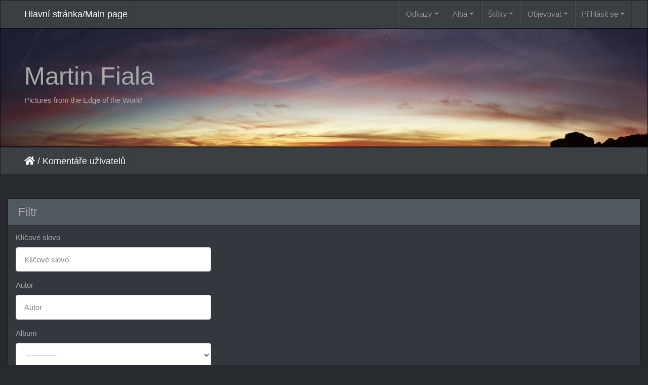

--- FILE ---
content_type: text/html; charset=utf-8
request_url: http://foto.mfiala.cz/comments.php
body_size: 10859
content:
<link rel="stylesheet" type="text/css" href="plugins/like_dislike/css/style.css?v=1769010097">
<!DOCTYPE html>
<html lang="cz" dir="ltr">
<head>
    <meta http-equiv="Content-Type" content="text/html; charset=utf-8">
    <meta name="generator" content="Piwigo (aka PWG), see piwigo.org">
    <meta name="viewport" content="width=device-width, initial-scale=1.0, maximum-scale=1.0, viewport-fit=cover">
    <meta name="mobile-web-app-capable" content="yes">
    <meta name="apple-mobile-web-app-capable" content="yes">
    <meta name="apple-mobile-web-app-status-bar-style" content="black-translucent">
    <meta http-equiv="X-UA-Compatible" content="IE=edge">
    <meta name="description" content="Komentáře uživatelů">

    <title>Komentáře uživatelů | Hlavní stránka/Main page</title>
    <link rel="shortcut icon" type="image/x-icon" href="themes/default/icon/favicon.ico">
    <link rel="icon" sizes="192x192" href="themes/bootstrap_darkroom/img/logo.png">
    <link rel="apple-touch-icon" sizes="192x192" href="themes/bootstrap_darkroom/img/logo.png">
    <link rel="start" title="Úvodní stránka" href="/" >
    <link rel="search" title="Vyhledat" href="search.php">

     <link rel="stylesheet" type="text/css" href="_data/combined/1xtal3p.css">

    <meta name="robots" content="follow">

<meta property="og:url" content="http://foto.mfiala.cz/comments.php">
<meta property="og:type" content="website">
<meta property="og:site_name" content="foto.mfiala.cz">
<meta property="twitter:card" content="summary_large_image">
<meta property="twitter:creator" content="_Case">
<style type="text/css">
.commentElement .illustration{width:149px}.content .commentElement .description{min-height:149px}</style>
</head>

<body id="theCommentsPage" class=""  data-infos='[]'>

<div id="wrapper">
        <nav class="navbar navbar-expand-lg navbar-main bg-primary navbar-dark">
            <div class="container-fluid">
                <a class="navbar-brand mr-auto" href="/">Hlavní stránka/Main page</a>
                <button type="button" class="navbar-toggler" data-toggle="collapse" data-target="#navbar-menubar" aria-controls="navbar-menubar" aria-expanded="false" aria-label="Toggle navigation">
                    <span class="fas fa-bars"></span>
                </button>
                <div class="collapse navbar-collapse" id="navbar-menubar">
<!-- Start of menubar.tpl -->
<ul class="navbar-nav ml-auto">
<li class="nav-item dropdown" id="linksDropdown">
    <a href="#" class="nav-link dropdown-toggle" data-toggle="dropdown">Odkazy</a>
    <div class="dropdown-menu dropdown-menu-right" role="menu">
        <a href="./index.php?/page/o_mne_about_me" class="dropdown-item external">About me</a>
        <a href="./index.php?/recent_cats" class="dropdown-item external">Recent albums</a>
        <a href="./index.php?/recent_pics" class="dropdown-item external">Recent photos</a>
    </div>
</li>
<li id="categoriesDropdownMenu" class="nav-item dropdown">
    <a href="#" class="nav-link dropdown-toggle" data-toggle="dropdown">Alba</a>
    <div class="dropdown-menu dropdown-menu-right" role="menu">
        <a class="dropdown-item" data-level="0" href="index.php?/category/1036">
            Portfolio
            <span class="badge badge-secondary ml-2" title="239 fotografií v tomto albu">239</span>
        </a>
        <a class="dropdown-item" data-level="0" href="index.php?/category/311">
            Tapety/Wallpapers
            <span class="badge badge-secondary ml-2" title="188 fotografií v tomto albu">188</span>
        </a>
        <a class="dropdown-item" data-level="0" href="index.php?/category/371">
            Obloha/Skies
            <span class="badge badge-secondary ml-2" title="1503 fotografií v 59 podalbech">1503</span>
        </a>
        <a class="dropdown-item" data-level="0" href="index.php?/category/793">
            Volný čas a cesty/Free time and travel
            <span class="badge badge-secondary ml-2" title="11441 fotografií v 224 podalbech">11441</span>
        </a>
        <a class="dropdown-item" data-level="0" href="index.php?/category/374">
            Makro/Macro
            <span class="badge badge-secondary ml-2" title="123 fotografií v 2 podalbech">123</span>
        </a>
        <a class="dropdown-item" data-level="0" href="index.php?/category/386">
            Hry/Games
            <span class="badge badge-secondary ml-2" title="1767 fotografií v 32 podalbech">1767</span>
        </a>
        <a class="dropdown-item" data-level="0" href="index.php?/category/377">
            Nezařazené/Misc
            <span class="badge badge-secondary ml-2" title="760 fotografií v 30 podalbech">760</span>
        </a>
        <div class="dropdown-divider"></div>
        <div class="dropdown-header">15786 fotografií</div>
    </div>
</li>
<li class="nav-item dropdown">
    <a href="#" class="nav-link dropdown-toggle" data-toggle="dropdown">Štítky</a>
    <div class="dropdown-menu dropdown-menu-right" role="menu">
        <a class="dropdown-item tagLevel2" href="index.php?/tags/5-public" title="Zobrazit pouze fotografie s aktuálním štítkem">public</a>
        <a class="dropdown-item tagLevel2" href="index.php?/tags/3-portugal" title="Zobrazit pouze fotografie s aktuálním štítkem">portugal</a>
        <a class="dropdown-item tagLevel2" href="index.php?/tags/4-portugalsko" title="Zobrazit pouze fotografie s aktuálním štítkem">portugalsko</a>
        <a class="dropdown-item tagLevel2" href="index.php?/tags/52-2014" title="Zobrazit pouze fotografie s aktuálním štítkem">2014</a>
        <a class="dropdown-item tagLevel2" href="index.php?/tags/18-olomouc" title="Zobrazit pouze fotografie s aktuálním štítkem">olomouc</a>
        <a class="dropdown-item tagLevel2" href="index.php?/tags/1-2015" title="Zobrazit pouze fotografie s aktuálním štítkem">2015</a>
        <a class="dropdown-item tagLevel2" href="index.php?/tags/28-2016" title="Zobrazit pouze fotografie s aktuálním štítkem">2016</a>
        <a class="dropdown-item tagLevel2" href="index.php?/tags/47-2017" title="Zobrazit pouze fotografie s aktuálním štítkem">2017</a>
        <a class="dropdown-item tagLevel2" href="index.php?/tags/48-letecky_den" title="Zobrazit pouze fotografie s aktuálním štítkem">letecky den</a>
        <a class="dropdown-item tagLevel2" href="index.php?/tags/49-letiste" title="Zobrazit pouze fotografie s aktuálním štítkem">letiste</a>
        <a class="dropdown-item tagLevel2" href="index.php?/tags/10-5th" title="Zobrazit pouze fotografie s aktuálním štítkem">5th</a>
        <a class="dropdown-item tagLevel2" href="index.php?/tags/11-7th" title="Zobrazit pouze fotografie s aktuálním štítkem">7th</a>
        <a class="dropdown-item tagLevel2" href="index.php?/tags/46-portfolio" title="Zobrazit pouze fotografie s aktuálním štítkem">portfolio</a>
        <a class="dropdown-item tagLevel2" href="index.php?/tags/12-6th" title="Zobrazit pouze fotografie s aktuálním štítkem">6th</a>
        <a class="dropdown-item tagLevel2" href="index.php?/tags/53-lacnov" title="Zobrazit pouze fotografie s aktuálním štítkem">lacnov</a>
        <a class="dropdown-item tagLevel2" href="index.php?/tags/34-verejne" title="Zobrazit pouze fotografie s aktuálním štítkem">verejne</a>
        <a class="dropdown-item tagLevel2" href="index.php?/tags/6-10th" title="Zobrazit pouze fotografie s aktuálním štítkem">10th</a>
        <a class="dropdown-item tagLevel2" href="index.php?/tags/50-macro" title="Zobrazit pouze fotografie s aktuálním štítkem">macro</a>
        <a class="dropdown-item tagLevel2" href="index.php?/tags/32-corfu" title="Zobrazit pouze fotografie s aktuálním štítkem">corfu</a>
        <a class="dropdown-item tagLevel2" href="index.php?/tags/33-korfu" title="Zobrazit pouze fotografie s aktuálním štítkem">korfu</a>
    </div>
</li>
    <li class="nav-item dropdown">                                                                                                                                                   
        <a href="#" class="nav-link dropdown-toggle" data-toggle="dropdown">Objevovat</a>
        <div class="dropdown-menu dropdown-menu-right" role="menu">
      <div class="dropdown-header">
        <form class="navbar-form" role="search" action="qsearch.php" method="get" id="quicksearch" onsubmit="return this.q.value!='' && this.q.value!=qsearch_prompt;">
            <div class="form-group">
                <input type="text" name="q" id="qsearchInput" class="form-control" placeholder="Rychlé hledání" />
            </div>
        </form>
      </div>
      <div class="dropdown-divider"></div>
      <a class="dropdown-item" href="tags.php" title="Zobrazit dostupné štítky">Štítky
          <span class="badge badge-secondary ml-2">111</span>      </a>
      <a class="dropdown-item" href="search.php" title="Hledat" rel="search">Vyhledat
                </a>
      <a class="dropdown-item" href="comments.php" title="Zobrazit nejnovější komentáře uživatelů">Komentáře
          <span class="badge badge-secondary ml-2">1</span>      </a>
      <a class="dropdown-item" href="about.php" title="O aplikaci Piwigo">O aplikaci
                </a>
      <a class="dropdown-item" href="notification.php" title="RSS čtečka" rel="nofollow">RSS vlákno
                </a>
      <a class="dropdown-item" href="osmmap.php?/categories&v=2" title="Zobrazit Hlavní stránka/Main page na mapě" rel=nofollow>OSWORLDMAP
                </a>
            <div class="dropdown-divider"></div>
		<a class="dropdown-item" href="index.php?/most_visited" title="Nejčastěji zobrazované fotografie">Nejčastěji zobrazované</a>
		<a class="dropdown-item" href="index.php?/best_rated" title="Zobrazit nejlépe hodnocené položky">Nejlépe hodnocené</a>
		<a class="dropdown-item" href="index.php?/recent_pics" title="Zobrazit nově přidané fotografie">Nové snímky</a>
		<a class="dropdown-item" href="index.php?/recent_cats" title="zobraz poslední aktualizovaná alba">Nová alba</a>
		<a class="dropdown-item" href="random.php" title="Zobrazit sadu fotografií podle náhodného výběru" rel="nofollow">Náhodný výběr</a>
		<a class="dropdown-item" href="index.php?/created-monthly-calendar" title="Fotografie podle dnů, měsíc po měsíci" rel="nofollow">Kalendář</a>
        </div>
    </li>

<li class="nav-item dropdown" id="identificationDropdown">

    <a href="#" class="nav-link dropdown-toggle" data-toggle="dropdown">Přihlásit se</a>
    <div class="dropdown-menu dropdown-menu-right" role="menu">
<div class="dropdown-header"><form class="navbar-form" method="post" action="identification.php" id="quickconnect"><div class="form-group"><input class="form-control mb-2" type="text" name="username" id="username" value="" placeholder="Uživatelské jméno"><input class="form-control" type="password" name="password" id="password" placeholder="Heslo"></div><div class="form-check checkbox"><label class="form-check-label"><input class="form-check-input" type="checkbox" name="remember_me" id="remember_me" value="1"> Automatické přihlášení</label></div><input type="hidden" name="redirect" value="%2Fcomments.php"><button type="submit" class="btn btn-primary btn-raised" name="login">Přihlásit se</button></form></div><div class="dropdown-divider"></div><a class="dropdown-item" href="register.php" title="Vytvořit nový účet" rel="nofollow">Zaregistrovat se</a>    </div>


</li>

</ul>
<!-- End of menubar.tpl -->

                </div>
            </div>
        </nav>

        <div class="jumbotron mb-0">
            <div class="container-fluid">
                <div id="theHeader"><h1>Martin Fiala</h1>

<p>Pictures from the Edge of the World</p>
</div>
            </div>
        </div>




<!-- End of header.tpl -->
<nav class="navbar navbar-contextual navbar-expand-lg navbar-dark bg-primary sticky-top mb-5">
    <div class="container-fluid">
        <div class="navbar-brand mr-auto"><a href="/">Úvodní stránka</a> / <a href>Komentáře uživatelů</a></div>
    </div>
</nav>



<div class="container-fluid">
    <form action="./comments.php" method="get" class="form-horizontal">
        <div class="card">
            <h4 class="card-header">
                Filtr
            </h4>
            <div class="card-body">
                <div class="form-group">
                    <label for="keyword" class="col-sm-2 control-label">Klíčové slovo</label>
                    <div class="col-sm-4">
                        <input type="text" name="keyword" id="keyword" value="" class="form-control" placeholder="Klíčové slovo">
                    </div>
                </div>
                <div class="form-group">
                    <label for="author" class="col-sm-2 control-label">Autor</label>
                    <div class="col-sm-4">
                        <input type="text" name="author" id="author" value="" class="form-control" placeholder="Autor">
                    </div>
                </div>
                <div class="form-group">
                    <label for="cat" class="col-sm-2 control-label">Album</label>
                    <div class="col-sm-4">
                        <select name="cat" id="cat" class="form-control">
                            <option value="0">------------</option>
<option value="1036">Portfolio</option>
<option value="311">Tapety/Wallpapers</option>
<option value="371">Obloha/Skies</option>
<option value="1060">Obloha/Skies / Konjunkce Venuše a Jupiteru 12. 8. 2025</option>
<option value="1051">Obloha/Skies / Venuše a Měsíc 30. 1. - 2. 2. 2025</option>
<option value="1045">Obloha/Skies / Úsvit 29. 7. 2024</option>
<option value="1044">Obloha/Skies / Obloha 2024</option>
<option value="318">Obloha/Skies / Astrofotografie/Astrophotography</option>
<option value="1062">Obloha/Skies / Astrofotografie/Astrophotography / Zatmění Měsíce 7. 9. 2025</option>
<option value="1049">Obloha/Skies / Astrofotografie/Astrophotography / Kometa C/2023 A3 Tsuchinshan-ATLAS 15. 10. 2024</option>
<option value="319">Obloha/Skies / Astrofotografie/Astrophotography / Astrofotografie - obecné</option>
<option value="320">Obloha/Skies / Astrofotografie/Astrophotography / ISS live stream</option>
<option value="321">Obloha/Skies / Astrofotografie/Astrophotography / Jak fotit Měsíc</option>
<option value="322">Obloha/Skies / Astrofotografie/Astrophotography / Kometa C/2020 F3 Neowise</option>
<option value="323">Obloha/Skies / Astrofotografie/Astrophotography / Konjunkce Venuše a Jupiteru 27. 8. 2016</option>
<option value="324">Obloha/Skies / Astrofotografie/Astrophotography / Konjunkce Venuše a Marsu 21. 2. 2015</option>
<option value="325">Obloha/Skies / Astrofotografie/Astrophotography / M42 úprava pro Facebook</option>
<option value="326">Obloha/Skies / Astrofotografie/Astrophotography / Měsíc a Mars 18. 10. 2018</option>
<option value="327">Obloha/Skies / Astrofotografie/Astrophotography / Měsíc, Venuše a Mars 1. 3. 2017</option>
<option value="328">Obloha/Skies / Astrofotografie/Astrophotography / Měsíc, Venuše a Saturn 2. 11. 2016</option>
<option value="329">Obloha/Skies / Astrofotografie/Astrophotography / Přechod Merkuru přes Slunce 9. 5. 2016</option>
<option value="330">Obloha/Skies / Astrofotografie/Astrophotography / Přechod Venuše přes Slunce 6. 6. 2012</option>
<option value="331">Obloha/Skies / Astrofotografie/Astrophotography / Redhancer test</option>
<option value="332">Obloha/Skies / Astrofotografie/Astrophotography / Skymaps</option>
<option value="339">Obloha/Skies / Astrofotografie/Astrophotography / Úplněk v přízemí 14. 11. 2016</option>
<option value="338">Obloha/Skies / Astrofotografie/Astrophotography / Zákryt Venuše Měsícem</option>
<option value="333">Obloha/Skies / Astrofotografie/Astrophotography / Zatmění Měsíce 27. 7. 2018</option>
<option value="334">Obloha/Skies / Astrofotografie/Astrophotography / Zatmění Měsíce 28. 9. 2015</option>
<option value="335">Obloha/Skies / Astrofotografie/Astrophotography / Zatmění Měsíce a noc 15. 6. 2011</option>
<option value="336">Obloha/Skies / Astrofotografie/Astrophotography / Zatmění Slunce 20. 3. 2015</option>
<option value="337">Obloha/Skies / Astrofotografie/Astrophotography / Zvířetníkové světlo duben 2018</option>
<option value="344">Obloha/Skies / Konjunkce Venuše a Jupiteru 1. a 2. 3. 2023</option>
<option value="355">Obloha/Skies / Obloha 2022</option>
<option value="354">Obloha/Skies / Obloha 2020</option>
<option value="349">Obloha/Skies / NLC 5. 7. 2020 a kometa C/2020 F3 Neowise 6. 7. 2020</option>
<option value="370">Obloha/Skies / Úsvit 5. 7. 2020</option>
<option value="353">Obloha/Skies / Obloha 2019</option>
<option value="348">Obloha/Skies / NLC 3. 7. 2019 Brno</option>
<option value="352">Obloha/Skies / Obloha 2018</option>
<option value="351">Obloha/Skies / Obloha 2017</option>
<option value="343">Obloha/Skies / Halové jevy a jiné atmosférické úkazy</option>
<option value="357">Obloha/Skies / Obloha březen 2016</option>
<option value="361">Obloha/Skies / Obloha prosinec 2015 - únor 2016</option>
<option value="359">Obloha/Skies / Obloha listopad 2015</option>
<option value="365">Obloha/Skies / Obloha říjen 2015</option>
<option value="363">Obloha/Skies / Obloha září 2015</option>
<option value="364">Obloha/Skies / Obloha červenec 2015</option>
<option value="366">Obloha/Skies / Večerní obloha 29. a 30. 6. 2015 - Konjunkce Jupiter</option>
<option value="341">Obloha/Skies / Bouřka 14. 6. 2015 - Olomouc</option>
<option value="368">Obloha/Skies / Západ slunce 12. 6. 2015</option>
<option value="358">Obloha/Skies / Obloha duben 2015</option>
<option value="356">Obloha/Skies / Obloha březen 2015</option>
<option value="360">Obloha/Skies / Obloha podzim 2014</option>
<option value="350">Obloha/Skies / Obloha 1. týden říjen 2013</option>
<option value="346">Obloha/Skies / Nebe nad Olomoucí 2013</option>
<option value="362">Obloha/Skies / Obloha září 2013</option>
<option value="369">Obloha/Skies / Západ slunce 29. 8. 2013</option>
<option value="345">Obloha/Skies / Nebe nad Olomoucí</option>
<option value="347">Obloha/Skies / Nebe červen 2013</option>
<option value="342">Obloha/Skies / Bouřka 6. 5. 2012 - webkamera</option>
<option value="367">Obloha/Skies / Západ Měsíce 10. 5. 2011</option>
<option value="340">Obloha/Skies / Blesky</option>
<option value="793">Volný čas a cesty/Free time and travel</option>
<option value="841">Volný čas a cesty/Free time and travel / Česká republika/The Czech Republic</option>
<option value="868">Volný čas a cesty/Free time and travel / Česká republika/The Czech Republic / Olomoucko/Around Olomouc</option>
<option value="952">Volný čas a cesty/Free time and travel / Česká republika/The Czech Republic / Olomoucko/Around Olomouc / Zoo Olomouc</option>
<option value="956">Volný čas a cesty/Free time and travel / Česká republika/The Czech Republic / Olomoucko/Around Olomouc / Zoo Olomouc / Zoo Olomouc 29. 3. 2017</option>
<option value="954">Volný čas a cesty/Free time and travel / Česká republika/The Czech Republic / Olomoucko/Around Olomouc / Zoo Olomouc / Sponzorský den 2016</option>
<option value="957">Volný čas a cesty/Free time and travel / Česká republika/The Czech Republic / Olomoucko/Around Olomouc / Zoo Olomouc / Zoo Olomouc 5. 6. 2016</option>
<option value="960">Volný čas a cesty/Free time and travel / Česká republika/The Czech Republic / Olomoucko/Around Olomouc / Zoo Olomouc / Zoo Olomouc 8. 5. 2015 - gepardi a geparďata</option>
<option value="959">Volný čas a cesty/Free time and travel / Česká republika/The Czech Republic / Olomoucko/Around Olomouc / Zoo Olomouc / Zoo Olomouc 8. 5. 2015</option>
<option value="958">Volný čas a cesty/Free time and travel / Česká republika/The Czech Republic / Olomoucko/Around Olomouc / Zoo Olomouc / Zoo Olomouc 8. 3. 2015</option>
<option value="961">Volný čas a cesty/Free time and travel / Česká republika/The Czech Republic / Olomoucko/Around Olomouc / Zoo Olomouc / Zoo Olomouc a Svatý Kopeček 7. září 2014</option>
<option value="953">Volný čas a cesty/Free time and travel / Česká republika/The Czech Republic / Olomoucko/Around Olomouc / Zoo Olomouc / Ospalá Zoo Svatý Kopeček, srpen 2013</option>
<option value="963">Volný čas a cesty/Free time and travel / Česká republika/The Czech Republic / Olomoucko/Around Olomouc / Zoo Olomouc / Zoo Olomouc prosinec 2010</option>
<option value="964">Volný čas a cesty/Free time and travel / Česká republika/The Czech Republic / Olomoucko/Around Olomouc / Zoo Olomouc / Zoo Olomouc srpen 2009</option>
<option value="965">Volný čas a cesty/Free time and travel / Česká republika/The Czech Republic / Olomoucko/Around Olomouc / Zoo Olomouc / Zoo Olomouc říjen 2008</option>
<option value="962">Volný čas a cesty/Free time and travel / Česká republika/The Czech Republic / Olomoucko/Around Olomouc / Zoo Olomouc / Zoo Olomouc duben 2008</option>
<option value="869">Volný čas a cesty/Free time and travel / Česká republika/The Czech Republic / Olomoucko/Around Olomouc / Akce v Olomouci/Olomouc events</option>
<option value="870">Volný čas a cesty/Free time and travel / Česká republika/The Czech Republic / Olomoucko/Around Olomouc / Akce v Olomouci/Olomouc events / Demonstrace proti Andreji Babišovi 10. 5. 2017</option>
<option value="877">Volný čas a cesty/Free time and travel / Česká republika/The Czech Republic / Olomoucko/Around Olomouc / Akce v Olomouci/Olomouc events / Noc vědců 2016</option>
<option value="889">Volný čas a cesty/Free time and travel / Česká republika/The Czech Republic / Olomoucko/Around Olomouc / Akce v Olomouci/Olomouc events / Vědecká roadshow Olomouc 29. 9. 2016</option>
<option value="884">Volný čas a cesty/Free time and travel / Česká republika/The Czech Republic / Olomoucko/Around Olomouc / Akce v Olomouci/Olomouc events / Světový den porozumění autismu 2016</option>
<option value="876">Volný čas a cesty/Free time and travel / Česká republika/The Czech Republic / Olomoucko/Around Olomouc / Akce v Olomouci/Olomouc events / Noc vědců 2015</option>
<option value="873">Volný čas a cesty/Free time and travel / Česká republika/The Czech Republic / Olomoucko/Around Olomouc / Akce v Olomouci/Olomouc events / Netopýří noc 4. 9. 2015, Sluňákov</option>
<option value="872">Volný čas a cesty/Free time and travel / Česká republika/The Czech Republic / Olomoucko/Around Olomouc / Akce v Olomouci/Olomouc events / Mezinárodní noc netopýrů 28. 8. 2015, zoo Olomouc</option>
<option value="885">Volný čas a cesty/Free time and travel / Česká republika/The Czech Republic / Olomoucko/Around Olomouc / Akce v Olomouci/Olomouc events / Světový den porozumění autismu, Olomouc 2. 4. 2015</option>
<option value="881">Volný čas a cesty/Free time and travel / Česká republika/The Czech Republic / Olomoucko/Around Olomouc / Akce v Olomouci/Olomouc events / Průjezd amerického vojenského konvoje 29. 3. 2015</option>
<option value="875">Volný čas a cesty/Free time and travel / Česká republika/The Czech Republic / Olomoucko/Around Olomouc / Akce v Olomouci/Olomouc events / Noc vědců 2014</option>
<option value="879">Volný čas a cesty/Free time and travel / Česká republika/The Czech Republic / Olomoucko/Around Olomouc / Akce v Olomouci/Olomouc events / Olomouc s nadhledem</option>
<option value="883">Volný čas a cesty/Free time and travel / Česká republika/The Czech Republic / Olomoucko/Around Olomouc / Akce v Olomouci/Olomouc events / Světový den porozumění autismu 2014</option>
<option value="891">Volný čas a cesty/Free time and travel / Česká republika/The Czech Republic / Olomoucko/Around Olomouc / Akce v Olomouci/Olomouc events / Zachraňte siluetu</option>
<option value="878">Volný čas a cesty/Free time and travel / Česká republika/The Czech Republic / Olomoucko/Around Olomouc / Akce v Olomouci/Olomouc events / Noc vědeckých netopýrů 2013</option>
<option value="880">Volný čas a cesty/Free time and travel / Česká republika/The Czech Republic / Olomoucko/Around Olomouc / Akce v Olomouci/Olomouc events / Osvětlení olomouckého náměstí 5. 9. 2013</option>
<option value="871">Volný čas a cesty/Free time and travel / Česká republika/The Czech Republic / Olomoucko/Around Olomouc / Akce v Olomouci/Olomouc events / Jízda Olomoucí v historické tramvaji</option>
<option value="874">Volný čas a cesty/Free time and travel / Česká republika/The Czech Republic / Olomoucko/Around Olomouc / Akce v Olomouci/Olomouc events / Noc vědců 2012</option>
<option value="887">Volný čas a cesty/Free time and travel / Česká republika/The Czech Republic / Olomoucko/Around Olomouc / Akce v Olomouci/Olomouc events / Videomapping Olomouc 30. 9. 2011</option>
<option value="888">Volný čas a cesty/Free time and travel / Česká republika/The Czech Republic / Olomoucko/Around Olomouc / Akce v Olomouci/Olomouc events / Vodafone 3G v Olomouci</option>
<option value="886">Volný čas a cesty/Free time and travel / Česká republika/The Czech Republic / Olomoucko/Around Olomouc / Akce v Olomouci/Olomouc events / The Again, Olomouc, 9. 12. 2007</option>
<option value="907">Volný čas a cesty/Free time and travel / Česká republika/The Czech Republic / Olomoucko/Around Olomouc / Letiště Olomouc/Olomouc Airfield</option>
<option value="912">Volný čas a cesty/Free time and travel / Česká republika/The Czech Republic / Olomoucko/Around Olomouc / Letiště Olomouc/Olomouc Airfield / Letecký den Olomouc 2017</option>
<option value="911">Volný čas a cesty/Free time and travel / Česká republika/The Czech Republic / Olomoucko/Around Olomouc / Letiště Olomouc/Olomouc Airfield / Letecký den Olomouc 2016</option>
<option value="915">Volný čas a cesty/Free time and travel / Česká republika/The Czech Republic / Olomoucko/Around Olomouc / Letiště Olomouc/Olomouc Airfield / Letiště Olomouc 7. 8. 2016</option>
<option value="916">Volný čas a cesty/Free time and travel / Česká republika/The Czech Republic / Olomoucko/Around Olomouc / Letiště Olomouc/Olomouc Airfield / Vyhlídkový let 19. 9. 2014</option>
<option value="910">Volný čas a cesty/Free time and travel / Česká republika/The Czech Republic / Olomoucko/Around Olomouc / Letiště Olomouc/Olomouc Airfield / Letecký den Olomouc 2015</option>
<option value="909">Volný čas a cesty/Free time and travel / Česká republika/The Czech Republic / Olomoucko/Around Olomouc / Letiště Olomouc/Olomouc Airfield / Letecký den Olomouc 2014</option>
<option value="913">Volný čas a cesty/Free time and travel / Česká republika/The Czech Republic / Olomoucko/Around Olomouc / Letiště Olomouc/Olomouc Airfield / Letiště Olomouc 23. 6. 2012</option>
<option value="914">Volný čas a cesty/Free time and travel / Česká republika/The Czech Republic / Olomoucko/Around Olomouc / Letiště Olomouc/Olomouc Airfield / Letiště Olomouc 7. 5. 2011</option>
<option value="969">Volný čas a cesty/Free time and travel / Česká republika/The Czech Republic / Olomoucko/Around Olomouc / Úsvit 20. 6. 2017</option>
<option value="945">Volný čas a cesty/Free time and travel / Česká republika/The Czech Republic / Olomoucko/Around Olomouc / Velikonoce 2017</option>
<option value="939">Volný čas a cesty/Free time and travel / Česká republika/The Czech Republic / Olomoucko/Around Olomouc / Silvestr 2016 a Nový rok 2017</option>
<option value="949">Volný čas a cesty/Free time and travel / Česká republika/The Czech Republic / Olomoucko/Around Olomouc / Vánoce 2016</option>
<option value="938">Volný čas a cesty/Free time and travel / Česká republika/The Czech Republic / Olomoucko/Around Olomouc / Převoz Tu-154 do Kunovic 25. 9. 2016</option>
<option value="935">Volný čas a cesty/Free time and travel / Česká republika/The Czech Republic / Olomoucko/Around Olomouc / Prostějov 14. 8. 2016</option>
<option value="928">Volný čas a cesty/Free time and travel / Česká republika/The Czech Republic / Olomoucko/Around Olomouc / Olomoucké kešování 18. 6. 2016</option>
<option value="970">Volný čas a cesty/Free time and travel / Česká republika/The Czech Republic / Olomoucko/Around Olomouc / Úsvit 5. 11. 2015</option>
<option value="973">Volný čas a cesty/Free time and travel / Česká republika/The Czech Republic / Olomoucko/Around Olomouc / Říjen 2014</option>
<option value="966">Volný čas a cesty/Free time and travel / Česká republika/The Czech Republic / Olomoucko/Around Olomouc / Září 2014</option>
<option value="946">Volný čas a cesty/Free time and travel / Česká republika/The Czech Republic / Olomoucko/Around Olomouc / Večerní a noční srpen-září 2014</option>
<option value="942">Volný čas a cesty/Free time and travel / Česká republika/The Czech Republic / Olomoucko/Around Olomouc / Srpen 2014</option>
<option value="927">Volný čas a cesty/Free time and travel / Česká republika/The Czech Republic / Olomoucko/Around Olomouc / Olomouc, Křelov - 2. srpna 2014</option>
<option value="905">Volný čas a cesty/Free time and travel / Česká republika/The Czech Republic / Olomoucko/Around Olomouc / Křelovský fort 22. 6. 2014</option>
<option value="937">Volný čas a cesty/Free time and travel / Česká republika/The Czech Republic / Olomoucko/Around Olomouc / Pátek třináctého 2014</option>
<option value="904">Volný čas a cesty/Free time and travel / Česká republika/The Czech Republic / Olomoucko/Around Olomouc / Květen 2014</option>
<option value="936">Volný čas a cesty/Free time and travel / Česká republika/The Czech Republic / Olomoucko/Around Olomouc / Prvomájoví netopýři</option>
<option value="900">Volný čas a cesty/Free time and travel / Česká republika/The Czech Republic / Olomoucko/Around Olomouc / Jaro 2014</option>
<option value="893">Volný čas a cesty/Free time and travel / Česká republika/The Czech Republic / Olomoucko/Around Olomouc / Březen 2014</option>
<option value="968">Volný čas a cesty/Free time and travel / Česká republika/The Czech Republic / Olomoucko/Around Olomouc / Únor 2014</option>
<option value="906">Volný čas a cesty/Free time and travel / Česká republika/The Czech Republic / Olomoucko/Around Olomouc / Leden 2014</option>
<option value="947">Volný čas a cesty/Free time and travel / Česká republika/The Czech Republic / Olomoucko/Around Olomouc / Večerní Olomouc 2. 12. 2013</option>
<option value="932">Volný čas a cesty/Free time and travel / Česká republika/The Czech Republic / Olomoucko/Around Olomouc / Podzim 2013</option>
<option value="933">Volný čas a cesty/Free time and travel / Česká republika/The Czech Republic / Olomoucko/Around Olomouc / Podzim 2013 - výběr</option>
<option value="921">Volný čas a cesty/Free time and travel / Česká republika/The Czech Republic / Olomoucko/Around Olomouc / Netopýři</option>
<option value="923">Volný čas a cesty/Free time and travel / Česká republika/The Czech Republic / Olomoucko/Around Olomouc / Odpoledne 30. 8. 2013</option>
<option value="943">Volný čas a cesty/Free time and travel / Česká republika/The Czech Republic / Olomoucko/Around Olomouc / Srpnově olomoucké infraprocházky</option>
<option value="948">Volný čas a cesty/Free time and travel / Česká republika/The Czech Republic / Olomoucko/Around Olomouc / Večerní Olomouc 2. 8. 2013</option>
<option value="944">Volný čas a cesty/Free time and travel / Česká republika/The Czech Republic / Olomoucko/Around Olomouc / Test IR Hoya</option>
<option value="971">Volný čas a cesty/Free time and travel / Česká republika/The Czech Republic / Olomoucko/Around Olomouc / Červenec podruhé</option>
<option value="972">Volný čas a cesty/Free time and travel / Česká republika/The Czech Republic / Olomoucko/Around Olomouc / Čmeláčí červenec</option>
<option value="934">Volný čas a cesty/Free time and travel / Česká republika/The Czech Republic / Olomoucko/Around Olomouc / Procházka 3. 7. 2013</option>
<option value="895">Volný čas a cesty/Free time and travel / Česká republika/The Czech Republic / Olomoucko/Around Olomouc / Fotoprocházka 23. 6. 2013 - pevnost Slavonín</option>
<option value="941">Volný čas a cesty/Free time and travel / Česká republika/The Czech Republic / Olomoucko/Around Olomouc / Slunovrat 2013</option>
<option value="920">Volný čas a cesty/Free time and travel / Česká republika/The Czech Republic / Olomoucko/Around Olomouc / Nejen IR Olomouc 8. 6. 2013</option>
<option value="899">Volný čas a cesty/Free time and travel / Česká republika/The Czech Republic / Olomoucko/Around Olomouc / IR Olomouc 19. 5. 2013</option>
<option value="898">Volný čas a cesty/Free time and travel / Česká republika/The Czech Republic / Olomoucko/Around Olomouc / Infraolomouc 13. 5. 2013</option>
<option value="919">Volný čas a cesty/Free time and travel / Česká republika/The Czech Republic / Olomoucko/Around Olomouc / Mobilní jaro podruhé</option>
<option value="926">Volný čas a cesty/Free time and travel / Česká republika/The Czech Republic / Olomoucko/Around Olomouc / Olomouc pod sněhem</option>
<option value="924">Volný čas a cesty/Free time and travel / Česká republika/The Czech Republic / Olomoucko/Around Olomouc / Olomouc</option>
<option value="931">Volný čas a cesty/Free time and travel / Česká republika/The Czech Republic / Olomoucko/Around Olomouc / Podzim 2012</option>
<option value="894">Volný čas a cesty/Free time and travel / Česká republika/The Czech Republic / Olomoucko/Around Olomouc / Chemická zahrádka</option>
<option value="925">Volný čas a cesty/Free time and travel / Česká republika/The Czech Republic / Olomoucko/Around Olomouc / Olomouc 18. 3. 2012</option>
<option value="902">Volný čas a cesty/Free time and travel / Česká republika/The Czech Republic / Olomoucko/Around Olomouc / Kešování 11. 9. 2011</option>
<option value="901">Volný čas a cesty/Free time and travel / Česká republika/The Czech Republic / Olomoucko/Around Olomouc / Kešování 10. 7. 2011</option>
<option value="922">Volný čas a cesty/Free time and travel / Česká republika/The Czech Republic / Olomoucko/Around Olomouc / Noc a úsvit 12. 5. 2011</option>
<option value="903">Volný čas a cesty/Free time and travel / Česká republika/The Czech Republic / Olomoucko/Around Olomouc / Kešování 8. 5. 2011</option>
<option value="917">Volný čas a cesty/Free time and travel / Česká republika/The Czech Republic / Olomoucko/Around Olomouc / Listopadová procházka</option>
<option value="918">Volný čas a cesty/Free time and travel / Česká republika/The Czech Republic / Olomoucko/Around Olomouc / Listopadová procházka mobilně</option>
<option value="896">Volný čas a cesty/Free time and travel / Česká republika/The Czech Republic / Olomoucko/Around Olomouc / Galaktický podzim</option>
<option value="974">Volný čas a cesty/Free time and travel / Česká republika/The Czech Republic / Olomoucko/Around Olomouc / Železniční</option>
<option value="929">Volný čas a cesty/Free time and travel / Česká republika/The Czech Republic / Olomoucko/Around Olomouc / Plumlovská přehrada 25. 4. 2010</option>
<option value="930">Volný čas a cesty/Free time and travel / Česká republika/The Czech Republic / Olomoucko/Around Olomouc / Podzim 2008</option>
<option value="897">Volný čas a cesty/Free time and travel / Česká republika/The Czech Republic / Olomoucko/Around Olomouc / HDR</option>
<option value="951">Volný čas a cesty/Free time and travel / Česká republika/The Czech Republic / Olomoucko/Around Olomouc / Zima</option>
<option value="892">Volný čas a cesty/Free time and travel / Česká republika/The Czech Republic / Olomoucko/Around Olomouc / Brno a Olomouc, červenec 2007</option>
<option value="950">Volný čas a cesty/Free time and travel / Česká republika/The Czech Republic / Olomoucko/Around Olomouc / Výlet na severozápad od Olomouce</option>
<option value="967">Volný čas a cesty/Free time and travel / Česká republika/The Czech Republic / Olomoucko/Around Olomouc / Údolím Bystřice</option>
<option value="996">Volný čas a cesty/Free time and travel / Česká republika/The Czech Republic / Čechy/Bohemia</option>
<option value="997">Volný čas a cesty/Free time and travel / Česká republika/The Czech Republic / Čechy/Bohemia / 5. 8. 2007 - Koněprusy, Karlštejn, Křivoklátsko</option>
<option value="998">Volný čas a cesty/Free time and travel / Česká republika/The Czech Republic / Čechy/Bohemia / 6. 8. 2007 - Kladno, Skryje</option>
<option value="999">Volný čas a cesty/Free time and travel / Česká republika/The Czech Republic / Čechy/Bohemia / 7. 8. 2007 - Terezín, Hřensko, Panská skála</option>
<option value="1000">Volný čas a cesty/Free time and travel / Česká republika/The Czech Republic / Čechy/Bohemia / 8. 8. 2007 - Říp, Kokořín</option>
<option value="1001">Volný čas a cesty/Free time and travel / Česká republika/The Czech Republic / Čechy/Bohemia / 9. 8. 2007 - Klobuky, Louny, Házmburk</option>
<option value="1008">Volný čas a cesty/Free time and travel / Česká republika/The Czech Republic / Čechy/Bohemia / Na Čechách 3. 12. 2016</option>
<option value="1011">Volný čas a cesty/Free time and travel / Česká republika/The Czech Republic / Čechy/Bohemia / Na Čechách a Žďárské vrchy 21.- 23. 1. 2017 - 1. den</option>
<option value="1012">Volný čas a cesty/Free time and travel / Česká republika/The Czech Republic / Čechy/Bohemia / Na Čechách a Žďárské vrchy 21.- 23. 1. 2017 - 2. den</option>
<option value="1013">Volný čas a cesty/Free time and travel / Česká republika/The Czech Republic / Čechy/Bohemia / Na Čechách a Žďárské vrchy 21.- 23. 1. 2017 - 3. den</option>
<option value="1006">Volný čas a cesty/Free time and travel / Česká republika/The Czech Republic / Čechy/Bohemia / Na Čechách 11. 9. 2016</option>
<option value="1017">Volný čas a cesty/Free time and travel / Česká republika/The Czech Republic / Čechy/Bohemia / Zoo Praha 23. 9. 2017</option>
<option value="1004">Volný čas a cesty/Free time and travel / Česká republika/The Czech Republic / Čechy/Bohemia / Lidice 19. 3. 2017</option>
<option value="1016">Volný čas a cesty/Free time and travel / Česká republika/The Czech Republic / Čechy/Bohemia / &#128274;The Cure 22. 10. 2016</option>
<option value="1014">Volný čas a cesty/Free time and travel / Česká republika/The Czech Republic / Čechy/Bohemia / Okoř 13. 3. 2016</option>
<option value="1018">Volný čas a cesty/Free time and travel / Česká republika/The Czech Republic / Čechy/Bohemia / Šumava 21. 6. 2015</option>
<option value="1002">Volný čas a cesty/Free time and travel / Česká republika/The Czech Republic / Čechy/Bohemia / Gateway to Space 28. 6. 2015</option>
<option value="1003">Volný čas a cesty/Free time and travel / Česká republika/The Czech Republic / Čechy/Bohemia / Gerstein - listopad 2010</option>
<option value="1015">Volný čas a cesty/Free time and travel / Česká republika/The Czech Republic / Čechy/Bohemia / Opera party 31.1.2008</option>
<option value="1005">Volný čas a cesty/Free time and travel / Česká republika/The Czech Republic / Čechy/Bohemia / Mlha</option>
<option value="842">Volný čas a cesty/Free time and travel / Česká republika/The Czech Republic / Brno</option>
<option value="1064">Volný čas a cesty/Free time and travel / Česká republika/The Czech Republic / Brno / Podzimní Nový Lískovec 19. 10. 2025</option>
<option value="1063">Volný čas a cesty/Free time and travel / Česká republika/The Czech Republic / Brno / Čebínská stodola 13. 9. 2025 - Kapely LSD a Cvykr</option>
<option value="1061">Volný čas a cesty/Free time and travel / Česká republika/The Czech Republic / Brno / Petrov 16. 8. 2025</option>
<option value="1058">Volný čas a cesty/Free time and travel / Česká republika/The Czech Republic / Brno / Mendel Festival 2025</option>
<option value="1053">Volný čas a cesty/Free time and travel / Česká republika/The Czech Republic / Brno / Koniklecová louka 16. 3. 2025</option>
<option value="1052">Volný čas a cesty/Free time and travel / Česká republika/The Czech Republic / Brno / Koniklecová louka 13. 3. 2025</option>
<option value="1046">Volný čas a cesty/Free time and travel / Česká republika/The Czech Republic / Brno / Festival planet 7. 8. 2024</option>
<option value="1042">Volný čas a cesty/Free time and travel / Česká republika/The Czech Republic / Brno / 1000 mil československých - Kohoutovice 13. 6. 2024</option>
<option value="1040">Volný čas a cesty/Free time and travel / Česká republika/The Czech Republic / Brno / Mobilní Bystrc 27. 5. 2024</option>
<option value="1033">Volný čas a cesty/Free time and travel / Česká republika/The Czech Republic / Brno / Večerní poBrnění 29. 3. 2024</option>
<option value="1032">Volný čas a cesty/Free time and travel / Česká republika/The Czech Republic / Brno / Koťátka</option>
<option value="843">Volný čas a cesty/Free time and travel / Česká republika/The Czech Republic / Brno / Improvizované brněnské Horobraní 7. 8. 2022</option>
<option value="846">Volný čas a cesty/Free time and travel / Česká republika/The Czech Republic / Brno / Mobilní cvaky 2021</option>
<option value="844">Volný čas a cesty/Free time and travel / Česká republika/The Czech Republic / Brno / Koniklecová louka březen 2021</option>
<option value="845">Volný čas a cesty/Free time and travel / Česká republika/The Czech Republic / Brno / Koniklecová louka_The Pasque Meadow 15. 3. 2020</option>
<option value="853">Volný čas a cesty/Free time and travel / Česká republika/The Czech Republic / Brno / Závěrečný ohňostroj Ignis Brunensis 15. 6. 2019</option>
<option value="849">Volný čas a cesty/Free time and travel / Česká republika/The Czech Republic / Brno / Silvestr 2018</option>
<option value="847">Volný čas a cesty/Free time and travel / Česká republika/The Czech Republic / Brno / Nezařazené</option>
<option value="848">Volný čas a cesty/Free time and travel / Česká republika/The Czech Republic / Brno / Noc vědců 5. 10. 2018</option>
<option value="850">Volný čas a cesty/Free time and travel / Česká republika/The Czech Republic / Brno / Starý Masarykův okruh/Old Masaryk Circuit 28. 9. 2018</option>
<option value="852">Volný čas a cesty/Free time and travel / Česká republika/The Czech Republic / Brno / Večerní Brno 9. 7. 2018</option>
<option value="854">Volný čas a cesty/Free time and travel / Česká republika/The Czech Republic / Morava/Moravia</option>
<option value="863">Volný čas a cesty/Free time and travel / Česká republika/The Czech Republic / Morava/Moravia / Netopýří noc ve Sloupu 31. 8. 2019</option>
<option value="862">Volný čas a cesty/Free time and travel / Česká republika/The Czech Republic / Morava/Moravia / Netopýří noc v Kateřinské jeskyni 9. 9. 2017</option>
<option value="859">Volný čas a cesty/Free time and travel / Česká republika/The Czech Republic / Morava/Moravia / Kateřinská jeskyně a netopýři 10. 9. 2016</option>
<option value="865">Volný čas a cesty/Free time and travel / Česká republika/The Czech Republic / Morava/Moravia / Velikonoční kešování u Valmezu - březen 2016</option>
<option value="858">Volný čas a cesty/Free time and travel / Česká republika/The Czech Republic / Morava/Moravia / GEGfest 2015 Brno</option>
<option value="866">Volný čas a cesty/Free time and travel / Česká republika/The Czech Republic / Morava/Moravia / Večerní Sloup (v Moravském krasu), 24. 8. 2014</option>
<option value="861">Volný čas a cesty/Free time and travel / Česká republika/The Czech Republic / Morava/Moravia / Lipník nad Bečvou 27. 6. 2014</option>
<option value="856">Volný čas a cesty/Free time and travel / Česká republika/The Czech Republic / Morava/Moravia / Brno srpen 2013</option>
<option value="855">Volný čas a cesty/Free time and travel / Česká republika/The Czech Republic / Morava/Moravia / Brno - promoce - veřejné</option>
<option value="867">Volný čas a cesty/Free time and travel / Česká republika/The Czech Republic / Morava/Moravia / Židovský hřbitov a synagoga Strážnice, 28. 10. 2011</option>
<option value="864">Volný čas a cesty/Free time and travel / Česká republika/The Czech Republic / Morava/Moravia / Punkevní jeskyně 18. 9. 2009</option>
<option value="986">Volný čas a cesty/Free time and travel / Česká republika/The Czech Republic / Zlín</option>
<option value="995">Volný čas a cesty/Free time and travel / Česká republika/The Czech Republic / Zlín / Zoo Zlín Lešná 4. 6. 2015</option>
<option value="987">Volný čas a cesty/Free time and travel / Česká republika/The Czech Republic / Zlín / Zlinfest 2009</option>
<option value="988">Volný čas a cesty/Free time and travel / Česká republika/The Czech Republic / Zlín / Zlinfest 2010</option>
<option value="992">Volný čas a cesty/Free time and travel / Česká republika/The Czech Republic / Zlín / Zlín(fest) 2011</option>
<option value="993">Volný čas a cesty/Free time and travel / Česká republika/The Czech Republic / Zlín / Zlín(fest) 2012</option>
<option value="989">Volný čas a cesty/Free time and travel / Česká republika/The Czech Republic / Zlín / Zlinfest 2013</option>
<option value="990">Volný čas a cesty/Free time and travel / Česká republika/The Czech Republic / Zlín / Zlinfest 2014</option>
<option value="991">Volný čas a cesty/Free time and travel / Česká republika/The Czech Republic / Zlín / Zlinfest 2015</option>
<option value="994">Volný čas a cesty/Free time and travel / Česká republika/The Czech Republic / Zlín / Zlínfest 2017</option>
<option value="975">Volný čas a cesty/Free time and travel / Česká republika/The Czech Republic / Trpaslicon</option>
<option value="985">Volný čas a cesty/Free time and travel / Česká republika/The Czech Republic / Trpaslicon / Trpaslicon 2017</option>
<option value="984">Volný čas a cesty/Free time and travel / Česká republika/The Czech Republic / Trpaslicon / Trpaslicon 2016</option>
<option value="983">Volný čas a cesty/Free time and travel / Česká republika/The Czech Republic / Trpaslicon / Trpaslicon 2015</option>
<option value="982">Volný čas a cesty/Free time and travel / Česká republika/The Czech Republic / Trpaslicon / Trpaslicon 2014 + Opráski v Národním muzeu</option>
<option value="981">Volný čas a cesty/Free time and travel / Česká republika/The Czech Republic / Trpaslicon / Trpaslicon 2013</option>
<option value="980">Volný čas a cesty/Free time and travel / Česká republika/The Czech Republic / Trpaslicon / Trpaslicon 2012</option>
<option value="979">Volný čas a cesty/Free time and travel / Česká republika/The Czech Republic / Trpaslicon / Trpaslicon 2010</option>
<option value="978">Volný čas a cesty/Free time and travel / Česká republika/The Czech Republic / Trpaslicon / Trpaslicon 2009</option>
<option value="977">Volný čas a cesty/Free time and travel / Česká republika/The Czech Republic / Trpaslicon / Trpaslicon 2008</option>
<option value="976">Volný čas a cesty/Free time and travel / Česká republika/The Czech Republic / Trpaslicon / Trpaslicon 2007</option>
<option value="1019">Volný čas a cesty/Free time and travel / Řecko/Greece</option>
<option value="1020">Volný čas a cesty/Free time and travel / Řecko/Greece / Korfu 2005</option>
<option value="794">Volný čas a cesty/Free time and travel / Chorvatsko/Croatia</option>
<option value="795">Volný čas a cesty/Free time and travel / Chorvatsko/Croatia / Chorvatsko 2007</option>
<option value="797">Volný čas a cesty/Free time and travel / Chorvatsko/Croatia / Chorvatsko a Černá Hora 2008</option>
<option value="796">Volný čas a cesty/Free time and travel / Chorvatsko/Croatia / Chorvatsko 2009</option>
<option value="798">Volný čas a cesty/Free time and travel / Portugalsko/Portugal</option>
<option value="799">Volný čas a cesty/Free time and travel / Portugalsko/Portugal / 2014</option>
<option value="806">Volný čas a cesty/Free time and travel / Portugalsko/Portugal / 2014 / Portugalsko říjen 2014 - první den</option>
<option value="802">Volný čas a cesty/Free time and travel / Portugalsko/Portugal / 2014 / Portugalsko říjen 2014 - druhý den - Sintra, Cabo da Roca</option>
<option value="809">Volný čas a cesty/Free time and travel / Portugalsko/Portugal / 2014 / Portugalsko říjen 2014 - třetí den - přejezd do Algarve, Galé</option>
<option value="810">Volný čas a cesty/Free time and travel / Portugalsko/Portugal / 2014 / Portugalsko říjen 2014 - čtvrtý den - Praia dos Trés Irmaos, Ponta de Sagres, Cabo de Sao Vicente</option>
<option value="807">Volný čas a cesty/Free time and travel / Portugalsko/Portugal / 2014 / Portugalsko říjen 2014 - pátý den - Praia de Marinha, pobřeží u Benagilu</option>
<option value="811">Volný čas a cesty/Free time and travel / Portugalsko/Portugal / 2014 / Portugalsko říjen 2014 - šestý den - Faro</option>
<option value="808">Volný čas a cesty/Free time and travel / Portugalsko/Portugal / 2014 / Portugalsko říjen 2014 - sedmý den - okruh Algarve, Foia, Ponta da Atalaia, Arrifana</option>
<option value="805">Volný čas a cesty/Free time and travel / Portugalsko/Portugal / 2014 / Portugalsko říjen 2014 - osmý den - Ponta de Piedade, Galé</option>
<option value="801">Volný čas a cesty/Free time and travel / Portugalsko/Portugal / 2014 / Portugalsko říjen 2014 - devátý den - Lisabon</option>
<option value="800">Volný čas a cesty/Free time and travel / Portugalsko/Portugal / 2014 / Portugalsko říjen 2014 - desátý den</option>
<option value="812">Volný čas a cesty/Free time and travel / Portugalsko/Portugal / 2014 / Quinta do Penedo 2014 - Guia, Portugal</option>
<option value="813">Volný čas a cesty/Free time and travel / Portugalsko/Portugal / 2014 / Závodní auta/Race cars</option>
<option value="814">Volný čas a cesty/Free time and travel / Portugalsko/Portugal / 2015</option>
<option value="836">Volný čas a cesty/Free time and travel / Portugalsko/Portugal / 2015 / Velvia 100 test</option>
<option value="823">Volný čas a cesty/Free time and travel / Portugalsko/Portugal / 2015 / Portugalsko říjen 2015 - první den</option>
<option value="818">Volný čas a cesty/Free time and travel / Portugalsko/Portugal / 2015 / Portugalsko říjen 2015 - druhý den - Fragateira, Costa Vincentina, Odeceixe, Galé</option>
<option value="829">Volný čas a cesty/Free time and travel / Portugalsko/Portugal / 2015 / Portugalsko říjen 2015 - třetí den - Tavira, Vila Real de Santo Antonio, Castro Marim</option>
<option value="831">Volný čas a cesty/Free time and travel / Portugalsko/Portugal / 2015 / Portugalsko říjen 2015 - čtvrtý den - Nossa Senhora da Rocha, Armacao de Pera, Galé</option>
<option value="825">Volný čas a cesty/Free time and travel / Portugalsko/Portugal / 2015 / Portugalsko říjen 2015 - pátý den - Praia do Castelo, Praia do Evaristo, Praia de Sao Rafael, Lagoa dos Salgados</option>
<option value="833">Volný čas a cesty/Free time and travel / Portugalsko/Portugal / 2015 / Portugalsko říjen 2015 - šestý den - Olhao, Isla do Farol</option>
<option value="827">Volný čas a cesty/Free time and travel / Portugalsko/Portugal / 2015 / Portugalsko říjen 2015 - sedmý den - Salema, Cabo de Sagres, Cabo de Sao Vicente</option>
<option value="821">Volný čas a cesty/Free time and travel / Portugalsko/Portugal / 2015 / Portugalsko říjen 2015 - osmý den - Silves, Farol de Alfanzina, Praia da Marinha, Praia Galé</option>
<option value="816">Volný čas a cesty/Free time and travel / Portugalsko/Portugal / 2015 / Portugalsko říjen 2015 - devátý den - cesta z Algarve, Montijo</option>
<option value="815">Volný čas a cesty/Free time and travel / Portugalsko/Portugal / 2015 / Portugalsko říjen 2015 - desátý den</option>
<option value="835">Volný čas a cesty/Free time and travel / Portugalsko/Portugal / 2015 / Quinta do Penedo 2015</option>
<option value="1021">Volný čas a cesty/Free time and travel / Španělsko/Spain</option>
<option value="1022">Volný čas a cesty/Free time and travel / Španělsko/Spain / Tenerife</option>
<option value="1030">Volný čas a cesty/Free time and travel / Španělsko/Spain / Tenerife / Tenerife 8. 9. 2012 - první den</option>
<option value="1031">Volný čas a cesty/Free time and travel / Španělsko/Spain / Tenerife / Tenerife 9. 9. 2012 - druhý den</option>
<option value="1023">Volný čas a cesty/Free time and travel / Španělsko/Spain / Tenerife / Tenerife 10. 9. 2012 - třetí den</option>
<option value="1024">Volný čas a cesty/Free time and travel / Španělsko/Spain / Tenerife / Tenerife 11. 9. 2012 - čtvrtý den</option>
<option value="1025">Volný čas a cesty/Free time and travel / Španělsko/Spain / Tenerife / Tenerife 12. 9. 2012 - pátý den</option>
<option value="1026">Volný čas a cesty/Free time and travel / Španělsko/Spain / Tenerife / Tenerife 13. 9. 2012 - šestý den</option>
<option value="1027">Volný čas a cesty/Free time and travel / Španělsko/Spain / Tenerife / Tenerife 14. 9. 2012 - sedmý den</option>
<option value="1028">Volný čas a cesty/Free time and travel / Španělsko/Spain / Tenerife / Tenerife 15. 9. 2012 - osmý den</option>
<option value="1029">Volný čas a cesty/Free time and travel / Španělsko/Spain / Tenerife / Tenerife 2012 - výběr</option>
<option value="837">Volný čas a cesty/Free time and travel / Slovensko/Slovakia</option>
<option value="838">Volný čas a cesty/Free time and travel / Slovensko/Slovakia / Martin 11. 10. 2016</option>
<option value="374">Makro/Macro</option>
<option value="376">Makro/Macro / Bublinky</option>
<option value="375">Makro/Macro / Archivní a nezařazené</option>
<option value="386">Hry/Games</option>
<option value="1048">Hry/Games / Jedi Survivor: RT vs no RT</option>
<option value="387">Hry/Games / Amiga</option>
<option value="388">Hry/Games / Assetto Corsa</option>
<option value="389">Hry/Games / Automobilista</option>
<option value="390">Hry/Games / Bioshock Infinite</option>
<option value="391">Hry/Games / Dark Souls</option>
<option value="392">Hry/Games / Dark Souls / Dark Souls 2</option>
<option value="393">Hry/Games / Dark Souls / Dark Souls 2 / Dark Souls 2 Noir - GeDoSaTo postprocess</option>
<option value="394">Hry/Games / Dark Souls / Dark Souls 2 / General gameplay</option>
<option value="395">Hry/Games / Dark Souls / Dark Souls 2 / Panorama</option>
<option value="396">Hry/Games / Dark Souls / Dark Souls 2 / Wallpapers (kinda)</option>
<option value="397">Hry/Games / Dark Souls 3</option>
<option value="398">Hry/Games / Dark Souls 3 / 1080p</option>
<option value="399">Hry/Games / Dark Souls 3 / 4K</option>
<option value="400">Hry/Games / Dark Souls 3 / Panorama</option>
<option value="401">Hry/Games / Dirt Rally</option>
<option value="402">Hry/Games / Dirt Rally - Monaco rally comparison</option>
<option value="403">Hry/Games / Dirt Rally 2.0</option>
<option value="404">Hry/Games / Flight Simulator 2020</option>
<option value="405">Hry/Games / GRally</option>
<option value="406">Hry/Games / Kingdom Come_ Deliverance</option>
<option value="407">Hry/Games / No Man's Sky</option>
<option value="408">Hry/Games / R3E Reshade Mod - Warm Daylight</option>
<option value="409">Hry/Games / RaceRoom Racing Experience</option>
<option value="410">Hry/Games / Resident Evil Village</option>
<option value="414">Hry/Games / Scorn</option>
<option value="415">Hry/Games / Sebastien Loeb Rally EVO</option>
<option value="416">Hry/Games / SimHub</option>
<option value="417">Hry/Games / Subnautica</option>
<option value="411">Hry/Games / rFactor 2</option>
<option value="412">Hry/Games / rFactor 2 ReShade mod - remove tint</option>
<option value="413">Hry/Games / rFactor 2_ Le Mans</option>
<option value="377">Nezařazené/Misc</option>
<option value="379">Nezařazené/Misc / Android</option>
<option value="420">Nezařazené/Misc / Momentky</option>
<option value="421">Nezařazené/Misc / Netopýr v průjezdu 25. 8. 2016</option>
<option value="383">Nezařazené/Misc / Focus - škrtící klapka a volnoběžný ventil</option>
<option value="436">Nezařazené/Misc / Zapalování Focus</option>
<option value="430">Nezařazené/Misc / Vynálezy a pokroky 1912, číslo 1</option>
<option value="434">Nezařazené/Misc / Vynálezy a pokroky 1912, číslo 5</option>
<option value="433">Nezařazené/Misc / Vynálezy a pokroky 1912, číslo 4</option>
<option value="432">Nezařazené/Misc / Vynálezy a pokroky 1912, číslo 3</option>
<option value="431">Nezařazené/Misc / Vynálezy a pokroky 1912, číslo 2</option>
<option value="423">Nezařazené/Misc / Realita a fotografie</option>
<option value="418">Nezařazené/Misc / Imperator, největší paroloď světa</option>
<option value="378">Nezařazené/Misc / 350D firmware hack</option>
<option value="440">Nezařazené/Misc / Šedivá fotka 2</option>
<option value="428">Nezařazené/Misc / Srovnání displejů - Galaxy S, HTC Wildfire, Vodafo</option>
<option value="426">Nezařazené/Misc / Samsung Galaxy S</option>
<option value="382">Nezařazené/Misc / Fauna a flóra</option>
<option value="429">Nezařazené/Misc / Velvia vs Filmpack</option>
<option value="439">Nezařazené/Misc / Šedivá fotka</option>
<option value="425">Nezařazené/Misc / Samsung 223BW</option>
<option value="435">Nezařazené/Misc / Vynálezy a pokroky 1913</option>
<option value="438">Nezařazené/Misc / Úsvit (a soumrak) 13. 5. 2007</option>
<option value="380">Nezařazené/Misc / Británie, únor 2009</option>
<option value="384">Nezařazené/Misc / Gepardi - webkamera</option>
<option value="385">Nezařazené/Misc / Google Photos vs Flickr</option>
<option value="419">Nezařazené/Misc / Kalendáře_Calendars</option>
<option value="422">Nezařazené/Misc / Podporován a chráněn</option>
<option value="424">Nezařazené/Misc / River park Revúca</option>
<option value="427">Nezařazené/Misc / Silkypix 7 comparison</option>
<option value="437">Nezařazené/Misc / ZX Spectrum retro</option>

                        </select>
                    </div>
                </div>
                <div class="form-group">
                    <label for="since" class="col-sm-2 control-label">Od</label>
                    <div class="col-sm-4">
                        <select name="since" class="form-control">
<option value="1">dnes</option>
<option value="2">posledních 7 dnů</option>
<option value="3">posledních 30 dnů</option>
<option value="4" selected="selected">začátku</option>

                        </select>
                    </div>
                </div>
            </div>
        </div>
        <div class="card my-3">
            <h4 class="card-header">
                Zobrazit
            </h4>
            <div class="card-body">
                <div class="form-group">
                    <label for="sort_by" class="col-sm-2 control-label">Řadit podle</label>
                    <div class="col-sm-4">
                        <select class="form-control" name="sort_by">
<option value="date" selected="selected">Datum vložení komentáře</option>
<option value="image_id">fotografie</option>

                        </select>
                    </div>
                </div>
                <div class="form-group">
                    <label for="sort_order" class="col-sm-2 control-label">Směr řazení</label>
                    <div class="col-sm-4">
                        <select class="form-control" name="sort_order">
<option value="DESC" selected="selected">sestupně</option>
<option value="ASC">vzestupně</option>

                        </select>
                    </div>
                </div>
                <div class="form-group">
                    <label for="items_number" class="col-sm-2 control-label">Počet položek</label>
                    <div class="col-sm-4">
                        <select class="form-control" name="items_number">
<option value="5">5</option>
<option value="10" selected="selected">10</option>
<option value="20">20</option>
<option value="50">50</option>
<option value="all">vše</option>

                        </select>
                    </div>
                </div>
            </div>
        </div>
        <input type="submit" value="Zobrazit podle filtru" class="btn btn-primary btn-raised">
    </form>
</div>

<a name="comments"></a>
<div class="container-fluid comment-search">
    <div class="row">
        <div class="col-lg-8 col-lg-offset-2 col-md-10 col-md-offset-1 col-sm-12 col-xs-12">
  <div id="commentList">
    <div class="comment">
        <div class="image">
    
              <a href="picture.php?/41281/category/1046">
                <img src="_data/i/upload/2024/08/08/20240808165939-ffcabdcf-cu_e144.jpg" alt="IMG 20240807 210553">
            </a>
        </div>
        <div class="description">
            <span>MF</span>
                                - <span class="commentDate">čtvrtek 8. srpna 2024 18:55:50</span>
            <blockquote><div>I'll see you on the dark side of the Moon...</div></blockquote>
        </div>
    </div>
</div>

        </div>
    </div>
</div>

        <!-- Start of footer.tpl -->
        <div class="copyright container-fluid">
            <div class="text-center">
                                Publikováno pomocí aplikace	<a href="https://piwigo.org" class="Piwigo">Piwigo</a>


            </div>
        </div>
</div>



<script type="text/javascript" src="_data/combined/7h5dh8.js"></script>
<script type="text/javascript">//<![CDATA[

$('#categoriesDropdownMenu').on('show.bs.dropdown', function() {$(this).find('a.dropdown-item').each(function() {var level = $(this).data('level');var padding = parseInt($(this).css('padding-left'));if (level > 0) {$(this).css('padding-left', (padding + 10 * level) + 'px')}});});
var error_icon = "themes/default/icon/errors_small.png";
$(document).ready(function() {if ($('#batchDownloadLink').next('div#batchDownloadBox').length > 0) {$('#batchDownloadLink').closest('li').addClass('nav-item dropdown');$('#batchDownloadLink').addClass('nav-link dropdown-toggle').removeClass('pwg-state-default pwg-button').attr('data-toggle', 'dropdown').attr('href', '#');$('#batchDownloadBox').off();$('#batchDownloadBox a').addClass('dropdown-item');$('#batchDownloadBox').attr('role', 'menu').attr('style', '');$('#batchDownloadBox .switchBoxTitle').addClass('dropdown-header').removeClass('switchBoxTitle');$('#batchDownloadBox br').remove();$('#batchDownloadBox').addClass('dropdown-menu dropdown-menu-right').removeClass('switchBox');$('#batchDownloadLink .pwg-button-text').addClass('d-lg-none ml-2').removeClass('pwg-button-text');} else {$('#batchDownloadLink').closest('li').addClass('nav-item');$('#batchDownloadLink').addClass('nav-link').removeClass('pwg-state-default pwg-button');}$('.batch-downloader-icon').addClass('fas fa-cloud-download-alt fa-fw').removeClass('pwg-icon').after('<span class="d-lg-none"> ' + $('#batchDownloadLink').attr('title') + '</span>');});$(window).on('load', function() {if ($('#batchDownloadLink').next('div#batchDownloadBox').length > 0) {$('#batchDownloadLink').next('div#batchDownloadBox').off();$('#batchDownloadLink').off().on('click', function() { $('#batchDownloadLink').dropdown() });}});
//]]></script>
</body>
</html>


--- FILE ---
content_type: text/css
request_url: http://foto.mfiala.cz/plugins/like_dislike/css/style.css?v=1769010097
body_size: 573
content:
/*
Plugin Name: Like Dislike
Version: 1.0
Description: Adds like and dislike buttons to each image.
Author: Olaf Schneider
Author URI: https://schneider-fotografie.com
Has Settings: true
*/

.ld-btn {
  padding: 8px 16px;
  font-size: 16px;
  border: none;
  cursor: pointer;
  border-radius: 6px;
  background-color: #333333;
  color: white;
  transition: background-color 0.3s ease;
}

/* Like Button */
.ld-btn.like:hover {
  background-color: #a5d6a7; /* Hellgrün */
}

/* Dislike Button */
.ld-btn.dislike:hover {
  background-color: #ef9a9a; /* Hellrot */
}

/* Aktiver Zustand */
.ld-btn.active.like {
  background-color: #4caf50; /* Grün */
  color: white;
}

.ld-btn.active.dislike {
  background-color: #f44336; /* Rot */
  color: white;
}
.table {
  width: 100%;
  border-collapse: collapse;
  font-family: sans-serif;
}

.table th {
  background-color: #f2f2f2; /* Helles Grau */
  height: 60px;
  text-align: center;
  vertical-align: middle;
  padding: 0 10px;
  border-bottom: 2px solid #ddd;
}

.table td {
  padding: 10px;
  text-align: center;
  vertical-align: middle;
  border-bottom: 1px solid #eee;
}

.table tbody tr:hover {
  background-color: #f9f9f9;
  cursor: pointer;
}

.table img {
  border-radius: 4px;
}

